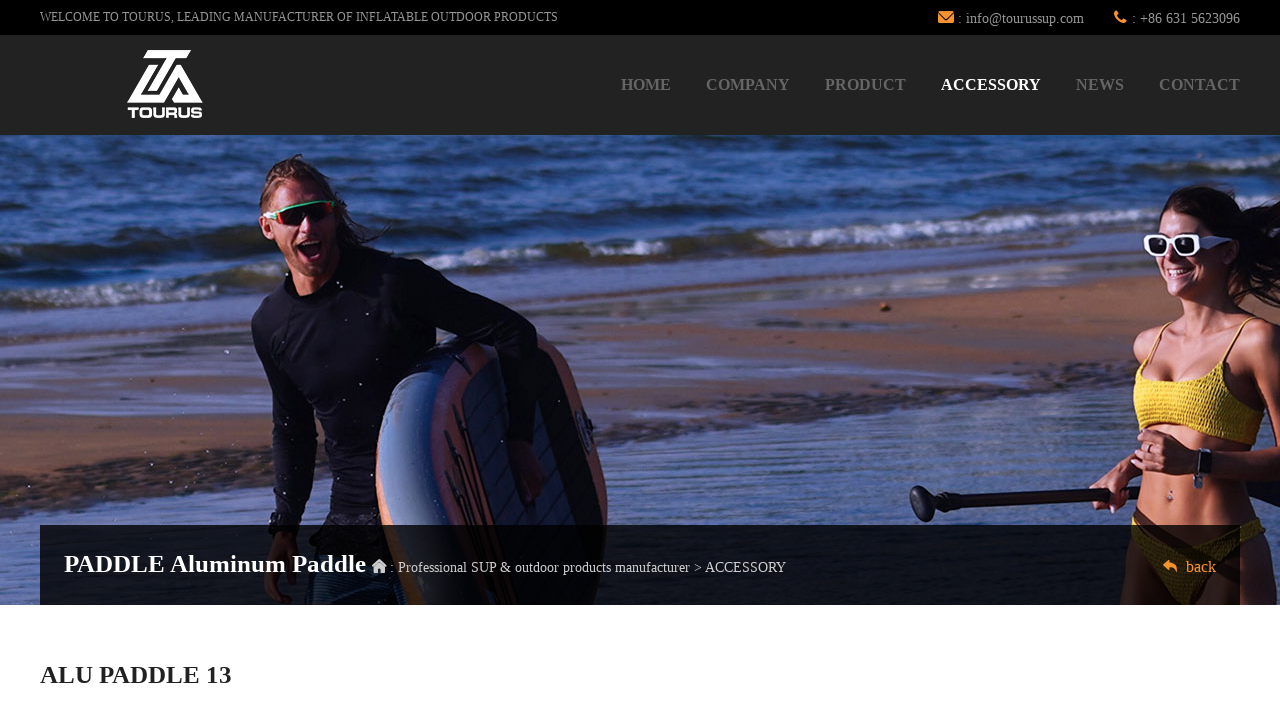

--- FILE ---
content_type: text/html
request_url: https://tourussup.com/gcal/html/?229.html
body_size: 2435
content:
<!DOCTYPE html PUBLIC "-//W3C//DTD XHTML 1.0 Transitional//EN" "http://www.w3.org/TR/xhtml1/DTD/xhtml1-transitional.dtd">
<html xmlns="http://www.w3.org/1999/xhtml">
<head>
<meta http-equiv="Content-Type" content="text/html; charset=utf-8">
<meta name="keywords" content="ALU PADDLE 13">
<meta name="description" content="ALU PADDLE 13">
<meta name="author" content="http://www.0630.cn/ Powerd by LFCMS" />
<meta http-equiv="X-UA-Compatible" content="IE=edge,chrome=1"> 
<title>ALU PADDLE 13_ Professional SUP & outdoor products manufacturer</title>
<!-reload-!>
<script type="text/javascript" src="../../templates/default/images/jquery.min.js"></script>
<script type="text/javascript" src="../../templates/default/images/default.js"></script>
<link href="../../templates/default/images/style.css" rel="stylesheet" type="text/css">

<!--滚动-->
<link rel="stylesheet" href="../../templates/default/images/swiper.min.css">
<script type="text/javascript" src="../../templates/default/images/swiper.min.js"></script>
<!--字体-->
<link rel="stylesheet" type="text/css" href="../../templates/default/images/font-awesome.css">
<!--<link rel="stylesheet" type="text/css" href="//at.alicdn.com/t/font_751251_jm2xdqbb9ze.css"/>-->
<link rel="stylesheet" type="text/css" href="//at.alicdn.com/t/font_852319_p1e7bh6cvtj.css"/>

</head>
<body onselectstart="return false;" oncontextmenu="return false;" >

<div class="ding">
	<div class="ding1">
    	<div class="dingz">WELCOME TO TOURUS, LEADING MANUFACTURER OF INFLATABLE OUTDOOR PRODUCTS </div>
        <div class="dingy">
        	<i class="iconfont icon-youjian"></i> : info@tourussup.com&nbsp;&nbsp;&nbsp;&nbsp;&nbsp;&nbsp;
            <i class="iconfont icon-dianhua"></i> : +86 631 5623096
            
        </div>
    </div> 
</div>
<body>


    

<link href="../../templates/default/images/main.css" rel="stylesheet" type="text/css">



<div class="cdc">
<div class="cd">
	<a href="/index.php"><div class="cdz"></div></a>
    <div class="cdy">
    	<div class="cd1">
 

    <a href="../../index.php"  class="menu menu1" target="_self" rel="dropmenu0_b">HOME</a>
 

    <a href="../../page/html/index.php"  class="menu menu1" target="_self" rel="dropmenu1_b">COMPANY</a>
 

    <a href="../../cp/main/index.php"  class="menu menu1" target="_self" rel="dropmenu2_b">PRODUCT</a>
 
 
    <a href="../../gcal/main/index.php" class="menu menunow menu1" target="_self" rel="dropmenu3_b">ACCESSORY<span></span></a>
 

    <a href="../../news/class/"  class="menu menu1" target="_self" rel="dropmenu4_b">NEWS</a>
 

    <a href="../../page/contacts/index.php"  class="menu menu1" target="_self" rel="dropmenu5_b">CONTACT</a>
 
 

<div id="dropmenu0_b" class="dropmenudiv_b">

</div>

<div id="dropmenu1_b" class="dropmenudiv_b">

</div>

<div id="dropmenu2_b" class="dropmenudiv_b">

    <a href="../../cp/class/?58.html" target="">INFLATABLE PADDLE BOARD</a>

    <a href="../../cp/class/?91.html" target="">INFLATABLE TENT</a>

    <a href="../../cp/class/?76.html" target="">INFLATABLE ICE BATH</a>

    <a href="../../cp/class/?47.html" target="">INFLATABLE KAYAK / BOAT</a>

    <a href="../../cp/class/?71.html" target="">OTHER INFLATABLE PRODUCTS</a>

    <a href="../../cp/class/?78.html" target="">ELECTRIC SURFBOARD / HYDROFOIL BOARD</a>

</div>

<div id="dropmenu3_b" class="dropmenudiv_b">

    <a href="../../gcal/class/?51.html" target="">HAND PUMP</a>

    <a href="../../gcal/class/?103.html" target="">ELECTRIC PUMP</a>

    <a href="../../gcal/class/?34.html" target="">PADDLE</a>

    <a href="../../gcal/class/?98.html" target="">BAG</a>

    <a href="../../gcal/class/?53.html" target="">FIN</a>

    <a href="../../gcal/class/?52.html" target="">LEASH</a>

    <a href="../../gcal/class/?102.html" target="">SUP/KAYAK SEAT</a>

    <a href="../../gcal/class/?49.html" target="">OTHERS</a>

</div>

<div id="dropmenu4_b" class="dropmenudiv_b">

    <a href="../../news/class/?1.html" target="">��Ѷ</a>

</div>

<div id="dropmenu5_b" class="dropmenudiv_b">

</div>

</div>
    </div>
</div>
</div>

<div class="tu3"></div>

<div class="tunuo">
	<div class="tunuo1"> <a href='../class/?34.html' class=nav target='_self'>PADDLE</a>  <a href='../class/?99.html' class=nav target='_self'>Aluminum Paddle</a>  <i class="iconfont icon-home"></i><span> :  Professional SUP & outdoor products manufacturer > ACCESSORY</span></div>
    <div class="tunuo2"><a href="javascript:history.go(-1)"> <i class="iconfont icon-back"></i> &nbsp;back</a></div>
</div>

<div class="tunuo3">

<ul class="edit">
        <div class="hy_zui">ALU PADDLE 13</div>
        	<div class="tnt">
        	<div class="tnt1"><img src="../../gcal/html/images/169163515039339.jpg" border="0" > </div>
       		 <div class="tnt22"><img src="../../gcal/html/images/169163515093638.jpg" border="0" ></div>
             </div>
        <div class="cp_detail"><h2 style="text-wrap: wrap;">Description</h2><p style="text-wrap: wrap;"><span style="font-size: 12px;">Length: 175-215cm</span></p><p style="text-wrap: wrap;"><span style="font-size: 12px;">Blade Size: 40*20cm</span></p><p style="text-wrap: wrap;"><span style="font-size: 12px;">Weight: 1kg</span></p><p><br/></p> </div>
     <div class="next_pre">
        <p>Last : <a href='/gcal/html/?228.html'>ALU PADDLE 12</a></p>
        <p>Next : <a href='/gcal/html/?277.html'> ALU PADDLE 18</a></p>
    </div>
        
        </ul>

</div>

<div id="foot_box">
<div class="foot_box0">
	<div class="foot_box1">
    	<div class="foot_box11"><a href="/index.php"><img src="../../templates/default/images/logo1.png"/></a></div>
        <div class="foot_box12"><a href="/page/contacts/index.php"><i class="iconfont icon-zuobiao"></i> WEIHAI</a></div>
        <div class="foot_box13"><span>TOURUS OUTDOOR PRODUCTS</span><p>Enjoy SUP, Enjoy Life!</p></div>
    </div>
    <div class="foot_box2">
    	<div class="biao">PRODUCTS</div>
    	
 



    <a class="yuno" href="../../cp/class/?58.html" target="_self"><i class="iconfont icon-arrow-left-copy"></i>INFLATABLE PADDLE BOARD</a>


 
 



    <a class="yuno" href="../../cp/class/?91.html" target="_self"><i class="iconfont icon-arrow-left-copy"></i>INFLATABLE TENT</a>


 
 



    <a class="yuno" href="../../cp/class/?76.html" target="_self"><i class="iconfont icon-arrow-left-copy"></i>INFLATABLE ICE BATH</a>


 
 



    <a class="yuno" href="../../cp/class/?47.html" target="_self"><i class="iconfont icon-arrow-left-copy"></i>INFLATABLE KAYAK / BOAT</a>


 
 



    <a class="yuno" href="../../cp/class/?71.html" target="_self"><i class="iconfont icon-arrow-left-copy"></i>OTHER INFLATABLE PRODUCTS</a>


 
 



    <a class="yuno" href="../../cp/class/?78.html" target="_self"><i class="iconfont icon-arrow-left-copy"></i>ELECTRIC SURFBOARD / HYDROFOIL BOARD</a>


 
 

    </div>
    <div class="foot_box3">
    	<div class="biao1">SEARCH</div>
           <form name="search" action="/page/search/index.php"> 
                 <input type="text" name="key" class="input" value="" size="38" placeholder=" Product Search">
                      <select name="type" style="display:none">
                        <option value="cp">ͼƬ</option>
                      </select>
                      <input type="submit" name="Submit"  value="" class="button" >
          </form>
   	<div class="xinxi"><p>
    &#169; 2018Weihai Tourus Outdoor Products co.,LTD
</p>
<p>
    All Rights Reserved.
</p>

<script>
        window.okkiConfigs = window.okkiConfigs || [];
        function okkiAdd() { okkiConfigs.push(arguments); };
        okkiAdd("analytics", { siteId: "59825-4376", gId: "UA-204211365-28" });
      </script>
      <script async src="//tfile.xiaoman.cn/okki/analyze.js?id=59825-4376-UA-204211365-28"></script></div> 
    </div>
</div>    
</div>
    	

      
  

</body></html>


--- FILE ---
content_type: text/css
request_url: https://tourussup.com/templates/default/images/style.css
body_size: 2872
content:
body, h1, h2, h3, h4, h5, h6, hr, blockquote, dl, dt, dd, ul, ol, li, pre, form, fieldset, legend, button, input, textarea, th, td, p{
	margin: 0;
	padding: 0;
	font-weight: normal;
	font-family: "Arial, sans-serif";
}

img{border: 0 none;}
	
li{list-style-type: none;}

body{
	font-family: "Arial, sans-serif";
	font-size: 14px;
	line-height: 30px;
	color: #353535;
	text-decoration: none;
	min-width: 1200px;
	text-align: center;
}

#index_box{
	position: relative;
	width: 1200px;
	height: auto;
	margin: 0 auto;
	overflow: hidden;
}
h1{
	font-size: 26px;
    font-weight: bold;
    margin-top: 55px;
    margin-bottom: 18px;}
.b1{
	width:391px;
	height:15px;
	margin:0 auto;
	background:url(b2.png) no-repeat;
	margin-bottom:35px;}
.b11{
	width:391px;
	height:15px;
	margin:0 auto;
	background:url(b22.png) no-repeat;
	margin-bottom:45px;}			
a{color: #212121;text-decoration: none;}
	
a:hover{text-decoration: underline;}


.ding{
	width:100%;
	height:35px;
	background:#000;
	color:#949494;}
.ding1{
	width:1200px;
	line-height:35px;
	margin:0 auto;
	clear: both;
	display:block;
	overflow:hidden;}
.dingz{
	float:left;
	font-size: 12px;
	text-transform:uppercase;
	}
.dingy{
	
	float:right;
	}
.dingy .iconfont{
	color:#f69330;}				
.tu{
	height:779px;
	width: 100%;
    margin: 0 auto;
    display: block;
    overflow: hidden;
	
	}
.cdc{
	width:100%;
	height:100px;
	background:#222;

	}
.cd{
	width:1200px;
	height:100px;
	background:#222;
	margin:0 auto;
	
    z-index: 999;
    position: relative;
	
	}
.cda{
	width:1200px;
	height:113px;
	background:#fabd00;
	margin:0 auto;
	margin-top: -486px;

    z-index: 999;
    position: relative;}	
.cdz{
	width:299px;
	height:76px;
	background:url(logo.png) no-repeat;
	float:left;
	margin-top:13px;
	}
.cdy{
	float:right;
	margin-top:30px;
	}	

.cd1 .menu{
	font-size:16px;
font-weight: bold;
	padding-left:35px;
	float:left;
	position:relative;
	line-height:40px;
	color:#656565;
	}
.cd1 .menu:hover{
	color:#fff;
	height:70px;
	text-decoration:none;
	}	
	
.cd1 .menu:hover .dropmenudiv_b{
	top:0px;
	}	
	.tunuo .tunuo1 {
		font-size: 25px;}	
	
.cd1 .dropmenudiv_b{
	display:none;
	position:absolute;
	top:-10000px;
	left:0px;
	width:360px;
	background-color:#0072bc;
	margin-top:70px;
	display:block;
	overflow:hidden;
	padding-top:20px;
	padding-bottom:10px;
	z-index:999;
	border-top:3px solid #f69330;
	}
.cd1 .dropmenudiv_b a{
	width:100%;
	float:left;
	margin-bottom:10px;
	display:block;
	overflow:hidden;
	color:#FFF;
	font-size:14px;
	line-height:26px;
	TEXT-ALIGN: left;
    padding-left: 20px;
	}
.cd1 .dropmenudiv_b a:hover{
	text-decoration:underline;}	
	
.menu.menunow{
	color:#fff;
	font-weight:bold;}	

.jj2{
	display: block;
	width:200px;
	line-height:40px;
	color:#64c3f1;
	border:1px solid #aadff6;
	border-radius:50px;
	text-align: center;
	transition: all 0.3s;
	}
.jj2 a{
	color:#64c3f1;}	

.jj2:hover{
	background:#54bef0;
	color:#FFF;}

.jj2 a:hover{
	background:#54bef0;
	color:#FFF;}		


.left_box ul{
	margin-left: 50px;
	margin-top: 20px;
	overflow: hidden;
}

.left_box ul span{
	display: block;
	width: 100%;
	height: 30px;	
	text-indent: 30px;
	overflow: hidden;
}

.tunuo{
	width:1200px;
	margin:0 auto;
	text-align:center;
	margin-top:80px;
	font-size:16px;
	
	}
h5{
	font-size:45px;
	font-weight:bold;
	text-transform:uppercase;
	padding-bottom:45px;
	}	
h6{
	font-size:45px;
	font-weight:bold;
	text-transform:uppercase;
	padding-bottom:45px;
	color:#FFF;
	}		

.gy{
	font-size:26px;
	font-weight:bold;
	margin-top: 20px;
    margin-bottom: 14px;}	
.gy1{
	font-size:16px;
	color:#666;
	font-weight:700;
	margin-bottom:10px;}	
.gy3{
	width:106px;
	height:36px;
	display:block;
	text-align:center;
	line-height:36px;
	background:#1269ca;
	border-radius:5px;
	color:#FFF;
	margin-top:20px;}	

.rz{
	width:1200px;
	padding-top:80px;
	margin:0 auto;
	display:block;
	overflow:hidden;
	text-align:left;}
.rz1{
	float:left;
	text-transform:uppercase;}
.rz1 p{
	font-size:18px;
	color:#7b7979;
	line-height:22px;
	height:50px;
	}
.rz1 span{
	font-size:45px;
	font-weight:bold;
	line-height:52px;
	}
.rzt{
	width:150px;
	height:45px;
	margin-top:20px;}	
.rz2{
	float:right;
	font-size:16px;
	width: 550px;}
.rz2 p{
	margin-bottom:18px;}					
.hy_new{
	width:1200px;
	margin:0 auto;
	clear:both;
	display:block;
	overflow:hidden;
	padding-top:80px;
	padding-bottom:80px;}

.hy_new1 h3{
	width:400px;
	height:270px;
	float:left;
	position:relative;
	transition: all 0.5s;
	}
.hy_new1 h3 img{
	width:400px;
	height:270px;
	display:block;
	overflow:hidden;
	}	
.hy_new1 span{
	color:#666;}	
.hy_new1 h4{
	font-size:17px;
	color:#000;
	height:90px;
	display:block;
	overflow:hidden;
	font-weight:600;
	line-height:25px;
	margin-top:45px;
	}
.hy_new1 .hy_a	{
	color:#1269ca;
	}	
.hy_new1 .hy_a:hover{
	text-decoration: underline;
	}	
.hy_new1 .hy_hh{
	width:345px;
	height:210px;
	background-color: rgba(255,255,255,0.8) !important;
	position:absolute;
	z-index:999;
	margin-top: -241px;
    margin-left: 18px;
	padding-left:10px;
	padding-right:10px;
	display:none;
	transition: all 0.5s;
	}
.hy_new1 h3:hover .hy_hh{
	transition: all 0.5s;
	display:block;}		
.hy_new1 .hy_hh .iconfont{
	color:#f69330;}									
#pro_box{
	width: 100%;
	height:672px;
	margin:0 auto;
    overflow: hidden;
	padding-top:80px;
	background:url(bg.jpg) no-repeat center;
}
#news_box{
	width: 100%;
	
	margin:0 auto;
	background: url(bja.jpg);
	margin-top:80px;
    overflow: hidden;
	padding-top: 80px;
	padding-bottom:103px;
}

#intro_box p{margin: 0;padding: 0}

#swiper-container1{
	width: 1200px;
	
	margin:0 auto;
	margin-bottom:35px;
	margin-top:35px;
	
}

.swiper-slide{
	float: left;
	width: 288px;
	overflow: hidden;
}

#swiper-container1 a{
	display: block;

	width: 290px;
	
	margin: 0 auto;
	overflow: hidden;
	border-bottom:1px solid #737171;
}

#swiper-container1 a h3{
	width: 288px;

	margin-bottom: 10px;
	overflow: hidden;
	border:1px  double #e0e0e0;
}

#swiper-container1 a h3 img{
	display: block;
	
	transition: all 0.5s;
}

#news_box .swiper-slide a h2{
	font-size: 16px;
	line-height: 43px;
	text-align:center;
	height: 54px;
	overflow: hidden;
	color:#212121;
}
#pro_box .swiper-slide a h2{
	font-size: 16px;
	line-height: 55px;
	text-align:center;
	height: 54px;
	overflow: hidden;
	color:#fff;
	text-shadow:1px 1px 1px #000;
}

#swiper-container1 a span{
	display: block;
	width: 318px;
	height: 20px;
	text-align: left;
	margin-top: 20px;
	color: #b0b0b0;
	font-size: 12px;
	line-height: 20px;
	font-family: "Microsoft YaHei";
	background: url(icon3.png) no-repeat right center;
	transition: all 0.5s;
}

#swiper-container1 a:hover span{background: url(icon4.png) no-repeat right center ;}

#swiper-container2{
	width: 1200px;
	height: 366px;
	margin:0 auto;
	padding-bottom:45px;
	padding-top:10px;
}

#swiper-container2 a{
	display: block;
	width: 280px;
	height: 358px;
	margin: 0 auto;
	overflow: hidden;
	
}

#swiper-container2 a h3{
	width: 280px;
	height: 280px;
	margin-bottom: 10px;
	overflow: hidden;
	border-radius:150px;
	background-color: #fff;
}

#swiper-container2 a img{
	display: block;
	width: 280px;
	height:196px;
	margin:0 auto;
	transition: all 0.5s;
	margin-top:42px;
}
.hy_kk{
	display:block;
	overflow:hidden;
	width:160px;
	height:45px;
	text-align:center;
	line-height:45px;
	background:#1169ca;
	margin:0 auto;
	color:#FFF;
	margin-top:-22px;
	border-radius:5px;
	margin-bottom:50px;
	}
.swiper-slide a:hover img{transform: scale(1.1,1.1);}

#swiper-container2 a h2{text-align: center;}


#foot_box{
	width: 100%;
	font-size: 16px;
	color: #FFF;
	padding: 60px 0px;
	background:#000;
	overflow: hidden;
}
.foot_box0{
	width:1200px;
	margin:0 auto;
	text-align:left;
	color:#6e6e6e;}
.foot_box1{
	width:400px;
	float:left;
	}
.foot_box12{
	margin-top:28px;
	}	
.foot_box12 .iconfont{
	color:#f69330;
	}
.foot_box12 a{
	color:#6e6e6e;}	
.foot_box12 a:hover{
	color:#f69330;
	text-decoration:none;}	
.biao{
	font-size:30px;
	color:#FFF;
	font-weight:bold;
	line-height:77px;
	}	
.biao1{
	font-size:30px;
	color:#FFF;
	font-weight:bold;
	line-height:77px;
	margin-bottom:10px;
	}		
.foot_box13 span{
	font-size:18px;
	font-weight: bold;
	margin-top:12px;
	display:block;}		
.foot_box2{
		width:400px;
		
	float:left;
	}
.foot_box2 a{
	display:block;
	width:100%;
	line-height:35px;
	float:left;
	color:#6e6e6e;}
.foot_box2 a .iconfont{
	font-size:18px;
	color:#0072bc;}		
	.foot_box3{
		width:400px;
	float:left;
	}

.foot_box3 .input {
    width: 328px;
    height: 45px;
    border: 1px solid #5e5e5e;
    padding-left: 5px;
    background: none;
    color: #FFF;
    display: block;
    float: left;
}
.foot_box3 .button {
      width: 59px;
    height: 47px;
    background-color: #fb9403;
    border: 0;
    cursor: pointer;
    padding: 0px;
    background-image: url(fd.png);
    background-position: 18px center;
    background-repeat: no-repeat;
}
.xinxi{
	line-height:25px;
	margin-top:20px;}
#online_lx{
	position: fixed;
    right: 10px;
    bottom: 160px;
    width: 192px;
    height: auto;
    background-color: #fff;
    box-shadow: 0 5px 9px rgba(4, 0, 0, .17);
    z-index: 999;
}

#olx_head{
    padding: 10px 20px;
	color: #fff;
    background: #212121;
}

#olx_head i{float: right;line-height: 30px;}

#olx_qq{
	display: block;
    padding: 5px 20px;
	color: #595959;
    background: #f5f5f5;
}

#olx_qq:hover{color: #fff; background: #595959;}

#online_lx .iconfont{margin-right: 10px;}

#olx_tel {padding: 10px 20px;}

#olx_tel p{
    padding: 0px;
	margin: 0;
	font-size: 16px;
	font-weight: 600;
	font-family: Arial;
}

.b2 a{
	width:40px;
	background:url(AA.png) no-repeat right;
	padding-right: 20px;
    padding-left: 20px;
    font-size: 16px;
	color:#5a5959;
	}
	
.main_box2 .edit .yuno{
	font-size:16px;
	display:block;
	overflow:hidden;
	background:#fb9403;
	float: left;
    margin-right: 10px;
    color: #fff;
    padding: 5px 20px 5px 20px;
    margin-bottom: 20px;
	transition:all .3s;}
.main_box2 .edit .yuno:hover{
	background:#0072bc;
	text-decoration:none;}	 	

--- FILE ---
content_type: text/css
request_url: https://at.alicdn.com/t/font_852319_p1e7bh6cvtj.css
body_size: 3464
content:

@font-face {font-family: "iconfont";
  src: url('//at.alicdn.com/t/font_852319_p1e7bh6cvtj.eot?t=1538035860256'); /* IE9*/
  src: url('//at.alicdn.com/t/font_852319_p1e7bh6cvtj.eot?t=1538035860256#iefix') format('embedded-opentype'), /* IE6-IE8 */
  url('[data-uri]') format('woff'),
  url('//at.alicdn.com/t/font_852319_p1e7bh6cvtj.ttf?t=1538035860256') format('truetype'), /* chrome, firefox, opera, Safari, Android, iOS 4.2+*/
  url('//at.alicdn.com/t/font_852319_p1e7bh6cvtj.svg?t=1538035860256#iconfont') format('svg'); /* iOS 4.1- */
}

.iconfont {
  font-family:"iconfont" !important;
  font-size:16px;
  font-style:normal;
  -webkit-font-smoothing: antialiased;
  -moz-osx-font-smoothing: grayscale;
}

.icon-iconfonteye:before { content: "\e627"; }

.icon-zuobiao:before { content: "\e61a"; }

.icon-dian:before { content: "\e646"; }

.icon-shijian:before { content: "\e65a"; }

.icon-back:before { content: "\e616"; }

.icon-liulan:before { content: "\e600"; }

.icon-dian1:before { content: "\e626"; }

.icon-xian:before { content: "\e62c"; }

.icon-youjian:before { content: "\e696"; }

.icon-dian2:before { content: "\e61c"; }

.icon-liulan2:before { content: "\e697"; }

.icon-shijianlishijilujishizhongbiaomianxing:before { content: "\e896"; }

.icon-liulan3:before { content: "\e619"; }

.icon-unie62c:before { content: "\e604"; }

.icon-home:before { content: "\e63e"; }

.icon-dianhua:before { content: "\e6f9"; }

.icon-liulan1:before { content: "\e617"; }

.icon-dianhua1:before { content: "\e6d5"; }

.icon-home1:before { content: "\e605"; }



--- FILE ---
content_type: text/css
request_url: https://tourussup.com/templates/default/images/main.css
body_size: 1993
content:



.edit,.contact{
	float: left;
	width: 100%;
	color: #212121;
	text-align: left;
	margin: 0px auto;
	overflow: hidden;

}


.edit img{
	display: block;
	max-width: 100%;
	
	overflow: hidden;
}
.edit p{
	margin-bottom:12px;
	}
.contact1{
	float: right;
	width: 540px;
	
	color: #212121;
	text-align: left;
	margin: 0px auto;
	overflow: hidden;
	
}
.contact1 em{
	display: block;
	font-size: 21px;
	line-height: 60px;
	letter-spacing: 2px;
	font-style: normal;
	font-weight: 600;
	overflow: hidden;
}

.contact1 strong{
	display: block;
	width: 100%;
	line-height: 60px;
	font-weight: normal;
	border-bottom: 1px dotted #e5e5e5;
	overflow: hidden;
}

.contact1 p{margin: 0;padding: 0;}
.lj{
	width: 100%;
	text-align: right;
	margin:0 auto;
	overflow: hidden;
	margin-bottom: 50px;
	padding-top: 30px;
}

.lj a{
	display: inline-block;
	padding: 0 20px;
	border: 1px solid #e5e5e5;
	text-align: center;
	font-size: 12px;
	margin-left: 10px;
	overflow: hidden;
}

.lj a:hover{
	border: 1px solid #1169ca;
	background: #1169ca;
	color: #fff;
}

.sj_query,.news_query,.news_detail,.form_box{
	
	width: 100%;
	
	overflow: hidden;
	padding-left: 1px;
	color:#666;

}

.news_query{margin-bottom: 0px;}
.sj_query .fancybox{
	text-align:center;}
.sj_query a{
	float: left;
	display: block;
	width: 300px;
	margin-bottom: 40px;
	overflow: hidden;
	margin-left: -1px;
}
.sj_query a h3{
	
	height: 582px;
	overflow: hidden;
	border: 1px solid #e5e5e5;
	margin-bottom:10px;
}
.sj_query a h3 img{
	display: block;
	height: 582px;
	transition: all 0.5s;
	margin: auto;  
}
.sj_query h4{
	text-align:center;
	height:60px;}
.sj_query a:hover img{transform: scale(1.1,1.1);}


.ssj_query{
	width: 100%;
	overflow: hidden;
	padding-left: 1px;
	color:#666;
}
.ssj_query .fancybox{
	text-align:center;}
.ssj_query a{
	float: left;
	display: block;
	width: 400px;
	margin-bottom: 40px;
	overflow: hidden;
	margin-left: -1px;
}
.ssj_query a h3{
	height: 280px;
	overflow: hidden;
	border: 1px solid #e5e5e5;
	margin-bottom:10px;
}
.ssj_query a h3 img{
	display: block;
	height: 280px;
	transition: all 0.5s;
	margin: auto;  
}
.ssj_query h4{
	text-align:center;}
.ssj_query a:hover img{transform: scale(1.1,1.1);}
.cp_query a h3{
	width: 270px;
    height: 240px;
    padding: 14px;
    border: 1px solid #e5e5e5;
    margin-bottom: 10px;
    overflow: hidden;
}

.cp_query a h3 img{
    height: 582px;
    margin: auto;
	margin-top: 5px;}



.cp_query a h2{
	width: 300px;
    font-size: 14px;
	line-height: 27px;
	font-weight: 600;
	overflow: hidden;
}

.cp_detail{
	float: left;
	width: 100%;
	
	overflow: hidden;
	padding-top:30px;
}
.cp_detail h2{
	text-transform:uppercase;
	color:#0072bc;
	font-weight:600;
	background:url(fd1.png) no-repeat left center;
	padding-left:27px;}

.fy{width: 100%;
	display: block;
    overflow: hidden;	}
.fy1{
	float:left;}
.fy2{
	float:right;}
.next_pre{
	float: left;
    width: 100%;
	border-top: 1px dotted #e5e5e5;
	border-bottom: 1px dotted #e5e5e5;
    overflow: hidden;
	margin-top: 50px;
	padding-top:20PX;

}
.next_pre A{
	text-decoration:underline;}
.next_pre A:hover{
	color:#f69330;}	

.news_query a{
	display: block;
	width: 100%;
	padding-bottom: 30px;
	margin-bottom: 30px;
	border-bottom: 1px dotted #e5e5e5;
	overflow: hidden;
}
.news_query a:hover{
	text-decoration:none;}

.news_query a h3{
	float: left;
	width: 400px;
	height: 270px;
	margin-right: 30px;
	
	overflow: hidden;
}

.news_query a h3 img{
	display: block;
	width:400px;
	height: 270px;
	transition: all 0.5s;
}

.news_query a:hover h3 img{transform: scale(1.05,1.05);}

.news_query a h2{
	float: left;
	width: 765px;
	margin-top: 6px;
	font-size: 22px;
	font-weight: 600;
	text-align: left;
	overflow: hidden;
	margin-top:30px;
	margin-bottom:20px;
}
.news_query a h2:hover{
	color:#1269ca;}
.news_query a span{
	float: left;
	display: block;
	width: 500px;
	margin-top: 10px;
	color: #b0b0b0;
	font-size: 16px;
	text-align: left;
	overflow: hidden;
	padding-left:2px;
	margin-top:17px;
}
.news_query a span .iconfont{
	color:#f69330;}

.news_query a span p{margin: 0px;}
.jianj{
	
	font-size:16px;
	color:#666;}

.show_pages{
	float: left;
	
	margin: 0px auto;
	margin-bottom: 50px;
	overflow: hidden;
}

.show_pages table{text-align: center;margin: 0 auto;}

.pages{margin: 0px 10px;}

.pagesnow{color: #063f8c;margin: 0px 10px;}

.news_detail h2{
	color: #212121;
    font-size: 30px;
	margin: 0 auto;
	margin-bottom: 30px;
	text-align: center;
	line-height: 41px;
    width: 1000px;
}

.news_detail h4{
	width: 100%;
    color: #b0b0b0;
	font-size: 14px;
	line-height: 40px;
	text-align: center;
	margin-bottom: 28px;
	border-top: 1px solid #e5e5e5;
	border-bottom: 1px solid #e5e5e5;
}

.news_detail ul{
	width: 100%;
	
	text-align: left;
	overflow: hidden;
}
.news_detail ul img{
	display: block;
	max-width: 100%;
	margin: 20px auto;
	overflow: hidden;
}

.contact em{
	display: block;
	font-size: 21px;
	line-height: 60px;
	letter-spacing: 2px;
	font-style: normal;
	font-weight: 600;
	overflow: hidden;
}

.contact strong{
	display: block;
	width: 100%;
	line-height: 60px;
	font-weight: normal;
	border-bottom: 1px dotted #e5e5e5;
	overflow: hidden;
}

.contact p{margin: 0;padding: 0;}

.map{
	float: left;
	width: 595px;
	text-align: center;

	overflow: hidden;
}

.form_box p{
	color: #212121;
	font-size: 18px;
	line-height: 40px;
	margin-left: 10px;
	margin-bottom: 30px;
	text-align: left;
}

.form_box p strong{color: red;}

.feedback li{
	float: left;
    width: 840px;
	text-align: left;
    margin-bottom: 20px;
	margin-left: 10px;
	overflow: hidden;
}
	
.feedback li font{
	float: left;
    display: block;
	width: 100px;
    line-height: 30px;
}
	
.feedback li input{
	float: left;
    height: 30px;
    width: 50%;
    border: 1px solid #e5e5e5;
    padding-left: 10px;
	margin-right: 10px;
}
	
.feedback li .textarea{
	float: left;
    border: 1px solid #e5e5e5;
    line-height: 28px;
    width: 50%;
	padding-left: 10px;
	margin-right: 10px;
}
	
.feedback .button{
	float: left;
    display: block;
	padding: 0 60px;
    margin-top: 20px;
	border-radius: 3px;
    background: linear-gradient(to bottom right, #014278, #54bef0);
    color: #fff;
	font-size: 14px;
	border: 0;
    line-height: 40px;
	margin-left:10px;
}

.feedback .button:hover{text-decoration: underline}
.tuu{
	width:100%;
	height:470px;
	background:url(tu1.jpg) no-repeat center center;}
.tu1{
	width:100%;
	height:470px;
	background:url(tu.jpg) no-repeat center center;}
.tu2{
	width:100%;
	height:470px;
	background:url(tu2.jpg) no-repeat center center;}
.tu3{
	width:100%;
	height:470px;
	background:url(tu3.jpg) no-repeat center center;}
.tu4{
	width:100%;
	height:470px;
	background:url(tu4.jpg) no-repeat center center;}		
	

.jia{
	width:1200px;

	margin:0 auto;
	margin-top:30px;
	}
.jia1{
	width:580px;
	float:left;
	text-align:left;}
.jia2{
	width:560px;
	float:right;}	
.zui{
	width:1200px;
	margin:0 auto;
	clear:both;
	display:block;
	overflow:hidden;
	margin-bottom:30px;
	margin-top:35px;
	}	
.hy_zui{
	font-size:25px;
	font-weight:bold;
	margin-bottom:38px;
	text-transform: uppercase;}
.tnt{
	width:100%;
	padding-bottom:45px;
	border-bottom: 1px dotted #e5e5e5;
	clear:both;
	display:block;
	overflow:hidden;
	margin-top:45px;}
.tnt1{
	float:left;
	border: 1px solid #e5e5e5;}	
.tnt2{
	float:right;
	display:block;
	overflow:hidden;
	border: 1px solid #e5e5e5;}	
.tnt22{
	float:right;
	display:block;
	overflow:hidden;
	}					
.tunuo{width:1200px;
    height: 80px;
    background-color: rgba(0,0,0,0.8);
	margin-top:-80px;
	color:#FFF;	}
.tunuo1{
	font-size:45px;
	font-weight:bold;
	float:left;
	margin-top:24px;
	padding-left:24px;}
.tunuo1 span{
	font-size:14px;
	font-weight: normal;
	color:#CCC;
	}
.tunuo1 .iconfont{
	font-size:14px;
	color:#CCC;}		
.tunuo2{
	margin-top:26px;
	padding-right:24px;
	float:right;}
.tunuo2 a{
	color:#f69330;}	
.tunuo3{
	width:1200px;
	min-height:200px;
	padding-top:55px;
	padding-bottom:55px;
	margin:0 auto;
	text-align:left;
	font-size:16px;
	color:#666;
	clear:both;
	display:block;
	overflow:hidden;
	}
.tunuo3 p{
	margin-bottom:20px;}
.nav{
	color:#FFF;}				

.tnjianjie{
	line-height:32px;}

--- FILE ---
content_type: application/javascript
request_url: https://tourussup.com/templates/default/images/default.js
body_size: 716
content:
$(document).ready(function() {
	
	 
	for(i=0;i<=$(".cp_class>a").length;i++)
	{
		if($(".cp_class>a").eq(i).text()==$(".nav").eq(0).text()){
			$(".cp_class>a").eq(i).addClass("class_active")
			}
	}	
	
	$('#online_close').click(function(){
		$('#online_lx').hide();
	})
	
	$(".menu").hover(function(){
		rel=$(this).attr("rel")
		$("#"+rel).appendTo($(this))
		$("#"+rel).stop(false,true).slideDown()
		},function(){
			$("#"+rel).stop(false,true).slideUp()
			})
			
	   $(".cd1").hover(function(){
		$("#dropmenu0_b").remove();
		$("#dropmenu1_b").remove();
		
		$("#dropmenu4_b").remove();
		$("#dropmenu5_b").remove();
	})
	$(".acd1").hover(function(){
		$("#dropmenu0_b").remove();
		$("#dropmenu1_b").remove();
		
		$("#dropmenu4_b").remove();
		$("#dropmenu5_b").remove();
	})
		
	
	
	
			
});


